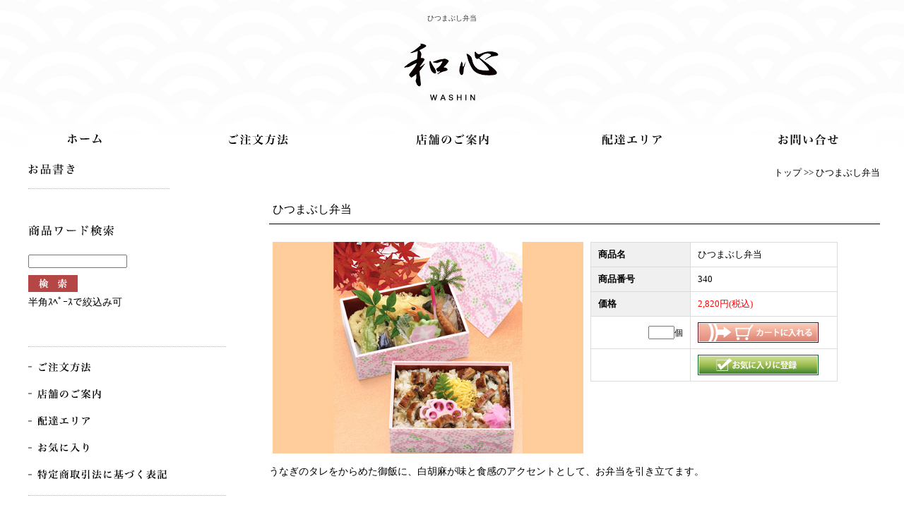

--- FILE ---
content_type: text/html
request_url: http://www.shidashi-washin.com/?mode=itemview&id=36
body_size: 9387
content:
<!DOCTYPE HTML PUBLIC "-//W3C//DTD HTML 4.01 Transitional//EN">
<html><head>
<meta http-equiv="content-type" content="text/html; charset=shift_jis">
<meta http-equiv="content-style-type" content="text/css">
<title>ひつまぶし弁当 | 仕出し割烹　和心</title>
<meta name="keywords" content="ひつまぶし弁当">
<meta name="description" content="ひつまぶし弁当">
<link href="./shopkobo/css/sk_common.css" rel="stylesheet" type="text/css" />
<link href="./shopkobo/css/sk_parts.css" rel="stylesheet" type="text/css" />
<link href="./shopkobo/css/sk_ready.css" rel="stylesheet" type="text/css" />
<link href="./shopkobo/template/000/css/sk_template.css" rel="stylesheet" type="text/css" />
<link href="./shopkobo/css/sk_itemview.css" rel="stylesheet" type="text/css" />
<link href="./shopkobo/css/sk_itemlist.css" rel="stylesheet" type="text/css" />
<link href="./shopkobo/css/custom.css" rel="stylesheet" type="text/css" />
<script language="JavaScript" src="./shopkobo/js/jquery.min.js" type="text/javascript"></script>
<script language="JavaScript" src="./shopkobo/js/pagetop.js" type="text/javascript"></script>
<script language="JavaScript" src="./shopkobo/js/slide.js" type="text/javascript" charset="UTF-8"></script>
<script type="text/javascript" src="http://www.shidashi-washin.com/java/login.js"></script>
</head>
<body>
<div id="sk_container">
	<div id="sk_header">
    	<div id="m_header">
		<h1>ひつまぶし弁当</h1>   	 
			<h2><a href="./"><img src="shopkobo/upfile/pc/logo.png" alt="仕出し 割烹 和心" width="140" height="85" class="logo" /></a></h2>		
		</div>
	</div>
<!--グローバルナビゲーションここから-->
	<div class="gr">
      <div class="gr2">
		<ul>
			<li class="gr_index"><a href="./">トップ</a></li>
            <li class="gr_order"><a href="?mode=free&id=1">ご注文方法</a></li>
            <li class="gr_info"><a href="?mode=free&id=2">店舗のご案内</a></li>
         	<li class="gr_area"><a href="?mode=free&id=3">配達エリア</a></li>
         	<li class="gr_mail"><a href="?mode=mailForm">お問合せ</a></li>			
	  	</ul>
      </div>	
	</div>
	<!--グローバルナビゲーションここまで-->
  <!--wrapperここから-->
  <div id="sk_wrapper">
   <div id="sk_left_wrapper">
   <!--左カラムここから-->
   <div id="sk_left">
<!--CATEGOLYここから-->
        <h3 class="side_cate">カテゴリ</h3>
        	<div class="side_cateMenu">
                     <img src="shopkobo/upfile/pc/cate_img.gif" border="0" alt="商品カテゴリ"><br />
    <div class="sk_cate">
    <ul>
    </ul>

     </div>
                    			
			</div>	
		<!--CATEGOLYここまで-->

        
		<!--SEARCHここから-->
		<h3 class="side_search">商品ワード検索</h3>
			<div class="side_menu">						
				    <img src="shopkobo/upfile/pc/search_img.gif" border=0 alt=""><br />
    <div class="sk_search">
     <div class="sk_moduPosition">
       <form method="POST" action="http://www.shidashi-washin.com/" style="margin-top:0em; margin-bottom:0em">
       <input type=text name=keyword value="" style="width:140px;"><br />
       <input type=hidden name=mode value="search">
        <div class="sk_search_Btn">
          <input type=image src="shopkobo/upfile/pc/search_Btn.gif">
        </div>半角ｽﾍﾟｰｽで絞込み可
       </form>
      </div>
    </div>
									
			</div>		
		<!--SEARCHここまで-->

         <ul class="side_contents">
        	<li class="side_order"><a href="?mode=free&id=1">ご注文方法</a></li>
            <li class="side_info"><a href="?mode=free&id=2">店舗のご案内</a></li>
            <li class="side_area"><a href="?mode=free&id=3">配達エリア</a></li>
            <li class="side_favo"><a href="?mode=favorite">お気に入り</a></li>
            <li class="side_low"><a href="?mode=low">特商法取引法に基づく表記</a></li>
        </ul>
        
        
       <!--LOGINここから-->
		<h3 class="side_login">会員ログイン</h3>
			<div class="side_menu">	
					<img src="shopkobo/upfile/pc/login_img.gif" border="0" alt="会員ログイン"><br />
	<div class="sk_memberLogin">
		<div class="sk_moduPosition">
			メールアドレス<br />
			<form action="http://www.shidashi-washin.com/" method=post style="margin-top:0em; margin-bottom:0em">
			<input type="hidden" name="mode" value="memLogin">
			<input type="text" name="mail" style="width:140px;" style="ime-mode: disabled"><br />
			パスワード<br />
			<input type="password" name="pass" size="17" style="width:140px;">
			<div class="sk_login_Btn">
			<input type=image src="shopkobo/upfile/pc/login_Btn.gif">
			</div>
			</form>
			パスワードを忘れた方は<br /><a href="http://www.shidashi-washin.com/?mode=pass_forget">こちら</a>
     </div>
    </div>
					
			</div>
		<!--LOGINここまで-->

		<!--ただいまの金額ここから-->
			<div class="side_menu">											
                       <img src="shopkobo/upfile/pc/cart_img.gif" border="0" alt="只今の金額"><br />
     <div class="sk_cart">
      <div class="sk_moduPosition">
       <p class="sk_cart_price">0円(税込)</p><br/>
       <p class="sk_cart_partsMsg"><a href="http://www.shidashi-washin.com/?mode=cart_open"><strong>かごの中を見る</strong></a></p>
      </div>
     </div>
						
			</div>
		<!--ただいまの金額ここまで-->
        
        <div class="side_menu">
        	<p class="side_register"><a href="?mode=memRegist">無料会員登録はこちら</a></p>
        </div>
        <div class="side_menu">
        	<p class="side_hojin"><a href="javascript:subWin()">法人会員様</a></p>
        </div>
		 <!--カレンダーここから-->
                 <!--
                 <h3 class="side_calendar">カレンダー</h3>	
					     <img src="shopkobo/upfile/pc/cale_img.gif" border="0" alt="営業日カレンダー"><br />
     <IFRAME scrolling="no" width="200"  height="180" frameborder="0" marginheight="0" marginwidth="0" src="./?mode=calendar" class="sk_cale">
このブラウザはインラインフレームに対応していません。</IFRAME>
     <br />

					<p class="f_small">ピンク色の日は休日です。<br />
					ご注文は365日24時間受け付けております。</p>						
                 -->
		 <!--カレンダーここまで-->
   </div>
   <!--左カラムここまで-->
   <div id="sk_main">
    <!--pankuzu-->
     <div class="sk_pankuzu"><a href="./">トップ</a> >> ひつまぶし弁当</div>
    <!--pankuzu-->
    <!--subTitle-->
     <h2 id="sk_subTitle">ひつまぶし弁当</h2>
    <!--subTitle-->
<script type="text/javascript">
function cartCheck(){

}
</script>
<script language="javascript">
function mado(){
	window.open("shopkobo/upfile/item1/340.jpg","");
}
/*
function itemImgPopup(str){
	itemImgPopupWin=window.open("http://www.shidashi-washin.com/?mode=itemImgPopup&item_id=36","new","width=750,height=720, scrollbars=yes,location=no,menubar=no");
}
*/
function change_pic(myPicURL){
	document.main_pic.src = myPicURL;
}
</script>
	<div class="sk_itemDetail">
		<div class="sk_itemPhoto1">
			<img src="shopkobo/upfile/item1/340.jpg" width="440" height="300" border="0" name="main_pic" >
			<ul class="sk_itemSwap_ul">
			</ul>
		</div>
	  <div class="sk_itemData">
		<!--商品データここから-->
		<form action="http://www.shidashi-washin.com/" method=post style="margin-top:0em; margin-bottom:0em" name="cartFm">
		<input type=hidden name=mode value="cart">
		<input type=hidden name=id value="36">
		<table class="sk_itemDataTable" width="">
			<tr>
				<td class="sk_itemLeft1" nowrap>商品名</td>
				<td class="sk_itemRight1">ひつまぶし弁当</td>
			</tr>
			<tr>
				<td class="sk_itemLeft2" nowrap>商品番号</td>
				<td class="sk_itemRight2">340</td>
			</tr>
			<tr>
				<td class="sk_itemLeft2" nowrap>価格</td>
				<td class="sk_itemRight2">
					<font color="red">2,820円(税込)</font>
				</td>
			</tr>

			<tr>
				<td class="sk_itemButton_left" align="right" nowrap>
				<input type=text name=kazu size=3 style="ime-mode: disabled" value="">個
				</td>
				<td class="sk_itemButton_right" align="left">
			<input type=image  src="./shopkobo/template/common/pc/itemViewCart_Btn.gif"  align="absmiddle" onClick="return cartCheck();">
				</td>
			</tr>
				</form>
			<tr>
				<td class="sk_itemButton_left" align="right">
				</td>
				<td class="sk_itemButton_right" align="left">
		<!--お気に入りここから-->
		<div class="sk_favorite_link">
		<a href="javascript:void(0);" onClick="favoriteAdd();"><img src="./shopkobo/template/common/pc/itemViewFavorite_Btn.gif" align="absmiddle" border="0"></a>
		</div>
		<!--お気に入りここまで-->

				</td>
			</tr>
		</table>
<script language="javascript">
function favoriteAdd(){
	window.open("http://www.shidashi-washin.com/?mode=favorite_add&id=36","new","width=1,height=1");
}

</script>
		<!--商品データここまで-->
	  </div>
	</div><br clear=all>
	<div class="sk_itemMsg">
	 うなぎのタレをからめた御飯に、白胡麻が味と食感のアクセントとして、お弁当を引き立てます。
	</div>
<br />
   </div>
  </div>
   <!--右メニューここから-->
   <div id="sk_right">

   </div>
   <!--右メニューここまで-->
    <br clear="all">
  </div>
  <!--wrapperここまで-->
 <div id="sk_footer">
  <p id="page-top"><a href="#wrapper"><img src="shopkobo/upfile/free/common/pg_top.gif" /></a></p>
       
        <div class="footer_inner">
        	<h2 class="footer_shopName">仕出し割烹　和心</h4>
            <p>〒655-0013<br>
            神戸市垂水区福田3-3-13　TEL:078-706-6666 FAX:078-336-3337</p>
            
            <h3>Copyright(C) 和心 All Rights Reserved.</h3>
 </div>
</div>
</body>
</html>


--- FILE ---
content_type: text/css
request_url: http://www.shidashi-washin.com/shopkobo/css/sk_common.css
body_size: 3600
content:
/*リンク色*/
a:link     { color:#000000; }
a:visited  { color:#646464; }
a:hover    { color:#333333; }

/*ページ全体*/
* {
	margin: 0px;
	padding: 0px;
}
body {
	margin:0px;
	padding:0px;
	color:#000000;
	background-color : ;
	background-image:url(../../shopkobo/template/000/pc/bg.jpg);
	background-repeat:repeat;
	text-align:center;
	font-size: 12px;
}
tr,td {
	font-size: 12px;
}

/*レイアウト*/
#sk_container {
	width: 1203px;

	margin-top: 0px;
	margin-right: auto;
	margin-bottom: 0px;
	margin-left: auto;
}
#sk_header {
	background-image: url(../../shopkobo/template/000/pc/header.jpg);
	background-color:#FFFFFF;
	background-repeat: no-repeat;
	width: 1203px;
	height: 190px;
	position: relative;
}
#sk_header h1 {
	padding: 2px;
	font-size: 12px;
	font-style: normal;
	text-align: right;
	font-weight: bold;
	color:#333333;
}
#sk_header #logo {
	position: absolute;
	left: 10px;
	top: 25px;

}
#sk_menu {
	width: 1203px;
	height: 20px;
	background-color:#FFFFFF;
	font-size: 12px;
}
#sk_menu a:link {
	color:#00cccc;
}
#sk_menu a:visited {
	color:#800080;
}
#sk_menu a:hover {
	color:#999999;
}
/*グローバルナビ*/
div#sk_gr {
	width: 1203px;
	height: 34px;
	background-image: url(../../shopkobo/upfile/pc/gr_bg.gif);
	background-repeat: repeat-x;
}
div#sk_gr ul {
	padding: 0px;
	margin:0px 0px 0px 3px;
	height: 34px;
	display: block;
	border-left: 1px solid #c8c8c8;
}
div#sk_gr ul li {
	float:left;
	list-style: none;
	border-right: 1px solid #c0c0c0;

}
div#sk_gr ul li a {
	display: block;
	text-align: center;
	line-height: 26px;
	border-top: 3px solid #ff6600;
	margin-top: 4px;
	width: 116px;
}
div#sk_gr ul li a:hover {
	border-top: 3px solid #c8c8c8;
}

#sk_navigation_bottom_toppage{
	background-color:#FFFFFF;
}
#sk_wrapper {
	width: 1203px;
	margin: 0px;
	padding: 0px;
	padding-top:10px;
	padding-bottom:10px;
	background-color:#FFFFFF;
}
#sk_left_wrapper {
	margin: 0px;
	padding: 0px;
	width:1201px;
	float:left;
}
/*オーダー用ページwrapper*/
#sk_wrapper2 {
	width: 1203px;
	margin-right: auto;
	margin-left: auto;
	padding-top:10px;
	padding-bottom:10px;
	background-color:#FFFFFF;

}
#sk_left {
	margin: 0px;
	padding: 0px;
	float: left;
	width: 280px;
}
#sk_main {
	margin: 0px;
	padding: 0px;
	float: right;
	width: 920px;
	text-align:left;
}
#sk_right {
	margin: 0px;
	padding: 0px;
	float: right;
	width: 0px;
}
#sk_footer {
	padding: 0px;
	background-color: #ff9900;
	width:1203px;
	height: 160px;
	clear:left;
	text-align: center;
}
#sk_footer p {
	color:#FFFFFF;
	padding-top:74px;

}
/*※必須マークの色*/
.sk_asterisk {
	color:#ff0000;
	font-weight:bold;
}
/*サブタイトル*/
#sk_subTitle {
	border: 1px dotted #CCCCCC;
	padding-top: 5px;
	padding-bottom: 5px;
	padding-left: 5px;
	background-color: #fafafa;
	margin-top: 5px;
	margin-bottom: 5px;
	font-size: 16px;
	width: 100%;
	text-align: left;

}
/*パンくずリンク*/
.sk_pankuzu {
	padding:5px;
	width: 100%;
	text-align: left;
}
/*通常のテーブル1（枠線なし)*/
.sk_normalTable {
	width: 99%;
	border-collapse: collapse;
}
.sk_normalTable td{
	padding:3px;
}
/*通常のテーブル2（枠線あり)*/
.sk_normalTable2 {
	width: 100%;
	border-collapse: collapse;
}
.sk_normalTable2 td{
	border:1px solid #CCCCCC;
}
.sk_FormLeftTd {
	padding: 5px;
	background-color: #F2F3F5;
	color:#000000;
	font-size:13px;
	font-weight:bold;
}
.sk_FormRightTd {
	padding: 5px;
	background-color: #FFFFFF;
	color:#000000;
	font-size:13px;
}
/*テーブルの見出しセル*/
.sk_MidashiTd {
	padding: 5px;
	background-color: #FFFFCC;
	font-size:13px;
	text-align:left;
	font-weight:bold;
}
/*ログイン状態メッセージ*/
#sk_loginTxt {
	padding: 5px;

}



--- FILE ---
content_type: text/css
request_url: http://www.shidashi-washin.com/shopkobo/css/sk_parts.css
body_size: 4361
content:
/*パーツ*/
/*検索窓*/
h3.sk_search_title {
	display: block;
	border-top: 1px solid #CCCCCC;
	border-left: 1px solid #CCCCCC;
	border-right: 1px solid #CCCCCC;
	background-image: url(../../shopkobo/upfile/pc/menu_title_bg.gif);
	background-color: #FFFFFF;
	background-repeat: repeat-x;
	background-position: 0px top;
	width: 280px;
	margin-right: auto;
	margin-left: auto;
	margin-bottom: 0px;
	font-size: 13px;
	color:#000099;
	text-align: center;
	padding-top: 6px;
	padding-bottom: 4px;
}
h3.sk_search_title span.border {
	display: block;
	border-bottom: 4px solid #ffff00;
}
.sk_search_title_img {
	text-align: center;
}
.sk_search {
	border: 1px solid #CCCCCC;
	background: #FFFFFF;
	padding: 0px;
	width: 280px;
	height: 110px;
	margin-right: auto;
	margin-left: auto;
	margin-bottom: 5px;
	text-align: center;
}
/*カテゴリ*/
h3.sk_cate_title {
	display: block;
	border-top: 1px solid #CCCCCC;
	border-left: 1px solid #CCCCCC;
	border-right: 1px solid #CCCCCC;
	background-image: url(../../shopkobo/upfile/pc/menu_title_bg.gif);
	background-color: #FFFFFF;
	background-repeat: repeat-x;
	background-position: 0px top;
	width: 280px;
	margin-right: auto;
	margin-left: auto;
	margin-bottom: 0px;
	font-size: 13px;
	color:#ff6600;
	text-align: center;
	padding-top: 6px;
	padding-bottom: 4px;
}
h3.sk_cate_title span.border {
	display: block;
	border-bottom: 4px solid #ff0000;
}
.sk_cate_title_img {
	text-align: center;
}
.sk_cate {
	border: 1px solid #CCCCCC;
	background: #FFFFFF;
	padding:0px;
	width: 280px;
	text-align: left;
	margin-right: auto;
	margin-left: auto;
	margin-bottom: 5px;
	padding-top:2px;
}
.sk_cate .big,.middle,.small {
	list-style: none;
	height:25px;
	background-image: url(../../shopkobo/upfile/pc/);
	background-repeat: repeat;
}
.sk_cate .big {
	position: relative;
}
.sk_cate .middle span {
	position: relative;
	left:12px;
}
.sk_cate .small span {
	position: relative;
	left:22px;
}
/*会員ログイン*/
h3.sk_login_title {
	display: block;
	border-top: 1px solid #CCCCCC;
	border-left: 1px solid #CCCCCC;
	border-right: 1px solid #CCCCCC;
	background-image: url(../../shopkobo/upfile/pc/menu_title_bg.gif);
	background-color: #FFFFFF;
	background-repeat: repeat-x;
	background-position: 0px top;
	width: 280px;
	margin-right: auto;
	margin-left: auto;
	margin-bottom: 0px;
	font-size: 13px;
	color:#0099ff;
	text-align: center;
	padding-top: 6px;
	padding-bottom: 4px;
}
h3.sk_login_title span.border {
	display: block;
	border-bottom: 4px solid #00ccff;
}

.sk_memberLogin {
	border: 1px solid #CCCCCC;
	background: #FFFFFF;
	padding: 0px;
	width: 280px;
	height:160px;
	margin-right: auto;
	margin-left: auto;
	margin-bottom: 5px;
	text-align: center;
}
.sk_memberSideMenu_p {
	margin-bottom: 5px;
}
.sk_SideMenuMemberName {
	font-weight: bold;
}

/*カート内金額*/
h3.sk_cart_title {
	display: block;
	border-top: 1px solid #CCCCCC;
	border-left: 1px solid #CCCCCC;
	border-right: 1px solid #CCCCCC;
	background-image: url(../../shopkobo/upfile/pc/menu_title_bg.gif);
	background-color: #FFFFFF;
	background-repeat: repeat-x;
	background-position: 0px top;
	width: 280px;
	margin-right: auto;
	margin-left: auto;
	margin-bottom: 0px;
	font-size: 13px;
	color:#ff6600;
	text-align: center;
	padding-top: 6px;
	padding-bottom: 4px;
}
h3.sk_cart_title span.border {
	display: block;
	border-bottom: 4px solid #336600;
}
.sk_cart_title_img {
	text-align: center;
}
.sk_cart {
	border: 1px solid #CCCCCC;
	background: #FFFFFF;
	padding: 0px;
	width: 280px;
	height:70px;
	margin-right: auto;
	margin-left: auto;
	margin-bottom: 5px;
	text-align: center;
}
.sk_cart_price {
	color:#ff6633;
	font-weight:bold;
}

/*カレンダー*/
h3.sk_cale_title {
	display: block;
	background-image: url(../../shopkobo/upfile/pc/menu_title_bg.gif);
	background-color: #FFFFFF;
	background-repeat: repeat-x;
	background-position: 0px top;
	width: 200px;
	border-top: 1px solid #b2b2b2;
	border-left: 1px solid #b2b2b2;
	border-right: 1px solid #b2b2b2;
	margin-right: auto;
	margin-left: auto;
	margin-bottom: 0px;
	font-size: 13px;
	color:#99cccc;
	text-align: center;
	padding-top: 6px;
	padding-bottom: 4px;
}
h3.sk_cale_title span.border {
	display: block;
	border-bottom: 4px solid #99cccc;
}
.sk_cale_title_img {
	text-align: center;
}
.sk_cale {
	margin-bottom: 5px;
	text-align: center;
}
.sk_moduPosition {
	position: relative;
	top:15px;
}



--- FILE ---
content_type: text/css
request_url: http://www.shidashi-washin.com/shopkobo/template/000/css/sk_template.css
body_size: 3045
content:
/* CSS Document */

/*レイアウト*/
#sk_container {
	width: 943px;
}
/*ヘッダー*/
#sk_header {
	width: 943px;
}
#sk_menu {
	width: 943px;
}

/*グローバルナビ*/
div#sk_temp_gr {
	width: 943px;
	background-image: url(../pc/gr_bg.gif);
	background-repeat: repeat-x;
}

div#sk_temp_gr ul {
	padding: 0px;
	margin:0px 0px 0px 3px;
	height: 34px;
	display: block;
	border-left: 1px solid #c8c8c8;
}

div#sk_temp_gr ul li {
	float:left;
	list-style: none;
	border: 1px solid #c0c0c0;
	border-left:none;

}

div#sk_temp_gr ul li a {
	text-indent:-8888px;
	display: block;
	line-height: 32px;
	width: 116px;
	height:32px;
	padding:0;
	margin:0;
}
	
div#sk_temp_gr ul li.topgnavi a{
	background-image:url(../pc/topgnavi_off.jpg) ;
}

div#sk_temp_gr ul li.topgnavi a:hover{
	background-image:url(../pc/topgnavi_on.jpg) ;
}

div#sk_temp_gr ul li.newitemgnavi a{
	background-image:url(../pc/newitemgnavi_off.jpg) ;
}

div#sk_temp_gr ul li.newitemgnavi a:hover{
	background-image:url(../pc/newitemgnavi_on.jpg) ;
}

div#sk_temp_gr ul li.recommendgnavi a{
	background-image:url(../pc/recommendgnavi_off.jpg);
}

div#sk_temp_gr ul li.recommendgnavi a:hover{
	background-image:url(../pc/recommendgnavi_on.jpg) ;
}

div#sk_temp_gr ul li.allitemgnavi a{
	background-image:url(../pc/allitemgnavi_off.jpg);
}

div#sk_temp_gr ul li.allitemgnavi a:hover{
	background-image:url(../pc/allitemgnavi_on.jpg) ;
}

div#sk_temp_gr ul li.favoritegnavi a{
	background-image:url(../pc/favoritegnavi_off.jpg);
}

div#sk_temp_gr ul li.favoritegnavi a:hover{
	background-image:url(../pc/favoritegnavi_on.jpg) ;
}

div#sk_temp_gr ul li.asctgnavi a{
	background-image:url(../pc/asctgnavi_off.jpg);
}

div#sk_temp_gr ul li.asctgnavi a:hover{
	background-image:url(../pc/asctgnavi_on.jpg) ;
}

div#sk_temp_gr ul li.membergnavi a{
	background-image:url(../pc/membergnavi_off.jpg);
}

div#sk_temp_gr ul li.membergnavi a:hover{
	background-image:url(../pc/membergnavi_on.jpg) ;
}

div#sk_temp_gr ul li.contactgnavi a{
	background-image:url(../pc/contactgnavi_off.jpg);
}

div#sk_temp_gr ul li.contactgnavi a:hover{
	background-image:url(../pc/contactgnavi_on.jpg) ;
}

/*グローバルナビ画像ここまで*/

#sk_wrapper {
	width: 943px;
}
/*オーダー用ページwrapper*/
#sk_wrapper2 {
	width: 943px;
}

/*項目別在庫機能用*/
.sk_itemColspan1{
	background-color: #fff;
	color:#000000;
	font-size:13px;
	text-align:left;
	font-weight:bold;
	border:1px solid #cccccc;
	
}

.sk_itemOpStHead{
	padding: 5px;
	background-color: #f2f3f5;
	color:#000000;
	font-size:13px;
	text-align:left;
	font-weight:bold;
	border:1px solid #cccccc;
}

.sk_itemOpStLeft2{
	padding: 5px;
	background-color: #f2f3f5;
	color:#000000;
	font-size:13px;
	font-weight:bold;
	border:1px solid #cccccc;
}

.sk_itemOpStRight2{
	padding: 5px;
	background-color: #fff;
	font-size:13px;
	border:1px solid #cccccc;
}

/*フッターここから*/
#sk_temp_footer{
	background-color:#ff9900;
	clear:left;
	height:30px;
	padding:0;
	text-align:center;
	width:943px;
}

#sk_temp_footer p {
	color:#FFFFFF;
	padding-top:9px;

}
/*フッターここまで*/

--- FILE ---
content_type: text/css
request_url: http://www.shidashi-washin.com/shopkobo/css/sk_itemview.css
body_size: 1939
content:
/*商品詳細*/
.sk_itemPhoto1 {
	float:left;
	padding:5px;
}
.sk_itemSwap_ul {
	text-align:center;
	clear:both;
}
.sk_itemSwap_ul li {
	float: left;
	margin: 2px;
	position: relative;
	list-style-type: none;
	border: 1px #ddd solid;
}
.sk_itemData {
	float:left;
	padding:5px;
}
.sk_itemDataTable{
	width:350px;
	border-collapse: collapse;
}
.sk_itemDataTable_manu{
	width:px;
	border-collapse: collapse;
}
.sk_itemLeft1 {
	padding:5px;
	font-size:13px;
	font-weight:bold;
	background-color:#F2F3F5;
	color:#000000;
	border:1px solid #CCCCCC;
}
.sk_itemRight1 {
	padding:5px;
	font-size:13px;
	border:1px solid #CCCCCC;
}
.sk_itemLeft2 {
	font-size:13px;
	font-weight:bold;
	background-color:#F2F3F5;
	color:#000000;
	padding:5px;
	border:1px solid #CCCCCC;
}
.sk_itemRight2 {
	padding:5px;
	font-size:13px;
	border:1px solid #CCCCCC;
}
/*表タイプの項目別在庫表示*/
.sk_itemColspan1{
	font-size:13px;
	border-bottom:1px solid #CCCCCC;
	padding-top:5px;
	padding-bottom:5px;

}
.sk_itemOpStHead {
	font-size:13px;
	background-color:#F2F3F5;
	padding:5px;
	border:1px solid #CCCCCC;
}
.sk_itemOpStRight1 {
	font-size:13px;
	background-color:#F2F3F5;
	padding:5px;
	border:1px solid #CCCCCC;
}
.sk_itemOpStLeft2 {
	font-size:13px;
	padding:5px;
	border:1px solid #CCCCCC;
}
.sk_itemOpStRight2 {
	font-size:13px;
	padding:5px;
	border:1px solid #CCCCCC;
}
.sk_itemButton {
	border:1px solid #CCCCCC;
}
.sk_itemButton_left {
	background-color:#FFFFFF;
	padding:5px;
	border-bottom-width: 1px;
	border-left-width: 1px;
	border-bottom-style: solid;
	border-left-style: solid;
	border-bottom-color:#CCCCCC;
	border-left-color:#CCCCCC;
}
.sk_itemButton_right {
	background-color:#FFFFFF;
	padding:5px;
	border-bottom-width: 1px;
	border-right-width: 1px;
	border-bottom-style: solid;
	border-right-style: solid;
	border-bottom-color:#CCCCCC;
	border-right-color:#CCCCCC;
}
.sk_favorite_link {
	font-weight:bold;
}
.sk_itemMsg {
	padding-top: 10px;
}


--- FILE ---
content_type: text/css
request_url: http://www.shidashi-washin.com/shopkobo/css/sk_itemlist.css
body_size: 1311
content:
/*商品陳列*/
#sk_itemSort {
	border-top-width: 1px;
	border-bottom-width: 1px;
	border-top-style: solid;
	border-bottom-style: solid;
	border-top-color: silver;
	border-bottom-color: silver;
	padding-top: 7px;
	padding-bottom: 7px;
	padding-right: 5px;
	background-color: #fafafa;
	text-align: right;
	width: 99%;
	margin-top: 10px;
	margin-bottom: 10px;
}
.sk_pager {
	width: 100%;
	margin-bottom: 3px;
}

/*縦並び*/
.sk_itemLine {
	border-top-width : 1px;
	border-top-style : solid;
	border-top-color : #dcdcdc;
	width: 100%;
	clear:left;
}
.sk_itemThumb {
	width: 220px;
}
.sk_itemLineMsg {
	margin-left: 10px;
}
.sk_itemLineMsg h3 {
	font-size:14px;
	margin-bottom: 3px;
}
.sk_itemLinePrice {
	color:#ff0000;
	font-size:12px;
	font-weight: bold;
	margin-top: 3px;
	margin-bottom: 3px;
}
.sk_itemLineMemPrice {
	color:#008000;
	font-size:12px;
	font-weight: bold;
	margin-bottom: 3px;
}
.sk_soldout {
	color:#ff0000;
}
.sk_lastLine {
	border-top-width : 1px;
	border-top-style : solid;
	border-top-color : #dcdcdc;
	width: 100%;
}
/*横並び*/
.sk_itemWidthTable {
	border: 1px solid #dcdcdc;
	margin-top:3px;
}

/*商品がないとき*/
#sk_itemNothing {
	border: 1px solid #CCCCCC;
	width:100%;
	height: 40px;
	text-align:center;
	margin-top: 10px;
}
#sk_itemNothing p {
	margin-top: 15px;
	font-weight: bold;
}




--- FILE ---
content_type: text/css
request_url: http://www.shidashi-washin.com/shopkobo/css/custom.css
body_size: 14897
content:
@charset "shift_jis";

* {
	font-style: normal;
	margin: 0px;
	padding: 0px;
}

body {
	text-align: center;
	background-image: url(../upfile/free/common/bg_header.gif);
	background-repeat: repeat-x;
	background-position: 0 top;
	color: #000;
	line-height: 1.5em;
	font-family: "HG明朝E","HG明朝B","ヒラギノ明朝 ProN W3", "Hiragino Mincho ProN", "游明朝", YuMincho, "ＭＳ Ｐ明朝", "ＭＳ 明朝", serif;
	font-size: 14px;
}
ol,ul,li {
	list-style: none;
	font-size: 100%;
	font-style: normal;
	font-weight: normal;
	margin: 0px;
	padding: 0px;
}
.clear {
	clear: both;
	float: none;
	display: block;
	line-height: 0px;
}


/* リンク設定 ここから ▼ ------------------------------*/

a img {
	border-style: none;
}

a:link {
	text-decoration: none;
	font-weight: normal;
}

a:visited {
	font-weight: normal;
}

a:hover {
	text-decoration: underline;
	font-weight: normal;
}
div#sk_main a:hover img  {
	filter: alpha(opacity=80);
	-moz-opacity:0.8;
	opacity:0.8;
	position:relative;
	border-style: none;
}

/* リンク設定 ここまで ▲ ------------------------------*/



/* header ここから ▼ ------------------------------*/
div#sk_container {
	width: 100%;
}

div#sk_header {
	background-color: transparent;
	text-align: left;
	width: 1200px;
	margin-right: auto;
	margin-left: auto;
	background-image: none;
	text-align: center;
}

div#m_header {
	width: 1200px;
	margin-right: auto;
	margin-left: auto;
	height: 110px;
}

div#sk_header img.logo {
	padding-top: 20px;
	margin-right: auto;
	margin-left: auto;
	width: 140px;
}

div#sk_header h1 {
	font-size: 10px;
	font-weight: normal;
	display: block;
	padding-top: 15px;
	text-align: center;
}

/* header ここまで ▲ ------------------------------*/



/* グローバルナビゲーション設定 ここから ▼ ------------------------------*/
div.gr {
	clear: both;
	text-align: left;
	position: absolute;
	width: 100%;
}
div.gr2 {
	width: 1200px;
	margin-right: auto;
	margin-left: auto;
}

div.gr ul li {
	float: left;
}
div.gr ul li a {
	display: block;
	height: 16px;
	width: 85px;
	text-indent: -2000px;
	overflow: hidden;
	background-repeat: no-repeat;
	background-position: 0px 0px;
	text-decoration: none;
}
div.gr ul li a:hover {
	background-position: 0px -16px;
}
div.gr ul li.gr_index a:hover {
	background-position: 0px -14px;
}

/* トップ */
div.gr ul li.gr_index a {
	background-image: url(../upfile/free/common/nav_index.png);
	height: 14px;
	width: 48px;
	margin-left: 56px;
}

/* ご注文方法 */
div.gr ul li.gr_order a {
	background-image: url(../upfile/free/common/nav_order.png);
	margin-left: 180px;
}

/* 店舗のご案内 */
div.gr ul li.gr_info a {
	background-image: url(../upfile/free/common/nav_info.png);
	width: 103px;
	margin-left: 180px;
}

/* 配達エリア */
div.gr ul li.gr_area a {
	background-image: url(../upfile/free/common/nav_area.png);
	margin-left: 160px;
}

/* お問合せ */
div.gr ul li.gr_mail a {
	background-image: url(../upfile/free/common/nav_contact.png);
	margin-left: 165px;
}


/* グローバルナビゲーション設定 ここまで ▲ ------------------------------*/



/* 2カラム ここから ▼ ---------------------------- */

div#sk_wrapper,
div#sk_wrapper2 {
	text-align: left;
	width: 1200px;
	margin-right: auto;
	margin-left: auto;
	padding-top: 40px;
	margin-bottom: 60px;
}

div#sk_main {
	float: right;
	width: 860px;
	margin-bottom: 180px;
}

div#sk_left {
	float: left;
	width: 280px;
}

/* 共通部分 ここから ▼ -----*/

.section {
	margin-bottom: 30px;
}
.s_section {
	margin-bottom: 20px;
}

.ss_section {
	margin-bottom: 10px;
}

table.reset_tb td {
	vertical-align: top;
}

table.tb_00 {
	width:710px;
	border-collapse: collapse;
}
table.tb_00 td {
	border: 1px solid #aaaaaa;
	padding: 12px 12px;
	vertical-align: middle;
	font-size: 80%;
}
table.tb_00 td.category {
	font-weight: bold;
	background-color: #ecf6ff;
	text-align: center;
	font-size: 90%;
}
table.tb_00 td.item {
	font-weight: bold;
	background-color: #ecf6ff;
	width: 80px;
	font-size: 90%;
}

.f_small {
	font-size: 85%;
}

.sk_pankuzu {
	text-align: right;
	font-size: 90%;
	margin-bottom: 20px;
}

h2#sk_subTitle {
	padding-bottom: 10px;
	width: 860px;
	border-bottom: 1px solid #000;
	border-top: none;
	border-right: none;
	border-left: none;
	margin-bottom: 20px;
	background-color: #fff;
	font-weight: normal;
	font-size: 16px;
}

/* 共通部分 ここまで ▲ -----*/


/* 左メニュー ここから ▼ ------------------------------*/

div#sk_left div {
	border-width: 0;
	border-style: none;
}

div#sk_left div.side_menu {
	border-bottom-style: dotted;
	border-bottom-width: 1px;
	border-bottom-color: #b2b2b2;
	padding-bottom: 10px;
	margin-bottom: 20px;
	text-align: left;
}

p.side_register a {
	font-size: 8px;
	text-decoration: none;
	background-image: url(../upfile/free/common/side_register.gif);
	background-repeat: no-repeat;
	background-position: 0px 0px;
	text-indent: -3000px;
	display: block;
	height: 50px;
	width: 280px;
	overflow: hidden;
	margin-bottom: 10px;
}
p.side_register a:hover {
	background-position: 0px -50px;
}

p.side_hojin a {
	font-size: 8px;
	text-decoration: none;
	background-image: url(../upfile/free/common/side_hojin.gif);
	background-repeat: no-repeat;
	background-position: 0px 0px;
	text-indent: -3000px;
	display: block;
	height: 50px;
	width: 280px;
	overflow: hidden;
	margin-bottom: 10px;
}
p.side_hojin a:hover {
	background-position: 0px -50px;
}

div.sk_login_Btn,
div.sk_search_Btn {
	padding-top:10px;
	padding-bottom: 4px;
}

h3.side_search {
	background-image: url(../upfile/free/common/side_seach.gif);
	font-size: 8px;
	background-repeat: no-repeat;
	background-position: 0px 0px;
	text-indent: -2000px;
	display: block;
	overflow: hidden;
	height: 18px;
	width: 122px;
}

h3.side_login {
	background-image: url(../upfile/free/common/side_login.gif);
	font-size: 8px;
	background-repeat: no-repeat;
	background-position: 0px 0px;
	text-indent: -2000px;
	display: block;
	overflow: hidden;
	height: 18px;
	width: 105px;
}

h3.side_calendar {
	background-image: url(../upfile/free/common/side_calender.gif);
	font-size: 8px;
	background-repeat: no-repeat;
	background-position: 0px 0px;
	text-indent: -2000px;
	display: block;
	overflow: hidden;
	height: 20px;
	width: 140px;
	margin-bottom: 20px;
}



/* カテゴリー ここから ▼ -----*/

h3.side_cate {
	background-image: url(../upfile/free/common/side_cate.gif);
	font-size: 8px;
	background-repeat: no-repeat;
	background-position: 0px 0px;
	text-indent: -2000px;
	display: block;
	overflow: hidden;
	height: 20px;
	width: 70px;
}

div.side_cateMenu ul {
	border-bottom: 1px dotted #b2b2b2;
	padding-bottom: 10px;
	margin-bottom: 20px;
}

div.side_cateMenu ul li {
	margin-top: 10px;
}

div.side_cateMenu ul li.big {
	padding-top: 0;
	padding-bottom: 0;
}
div.side_cateMenu ul li.big strong{
	font-weight: normal;
}

div.side_cateMenu ul li.middle {
	padding-left: 30px;
	padding-bottom: 4px;
}
div.side_cateMenu ul li.small {
	padding-left: 50px;
	padding-bottom: 4px;
}
/* カテゴリー ここまで ▲ -----*/

/* メニュー ここから ▼ -----*/

ul.side_contents {
	border-bottom: 1px dotted #b2b2b2;
	margin-bottom: 20px;
}

ul.side_contents li a{
	font-size: 8px;
	background-repeat: no-repeat;
	background-position: 0px 0px;
	text-indent: -2000px;
	display: block;
	overflow: hidden;
	height: 18px;
	width: 110px;
	margin-bottom: 20px;
}

ul.side_contents li a:hover {
	background-position: 0 -18px;
}

ul.side_contents li.side_order a {
	background-image: url(../upfile/free/common/side_order.gif);
}
ul.side_contents li.side_info a {
	background-image: url(../upfile/free/common/side_info.gif);
}
ul.side_contents li.side_area a {
	background-image: url(../upfile/free/common/side_area.gif);
}
ul.side_contents li.side_favo a {
	background-image: url(../upfile/free/common/side_favo.gif);
}
ul.side_contents li.side_low a {
	background-image: url(../upfile/free/common/side_low.gif);
	width: 200px;
}

/* メニュー ここまで ▲ -----*/

div.sk_cate,
div.sk_search,
div.sk_memberLogin,
div.sk_cart {
	padding-bottom:10px;
	margin-bottom: 20px;
	width: 200px;
	margin-left: 0;
	color: #000;
}
.sk_moduPosition {
	position: relative;
	top:0px;
	margin: 0px;
	padding: 20px 0px 0px;
	text-align: left;
}
.sk_cart_price {
	color: #d22200;
}

/* 左メニュー ここまで ▲ ------------------------------*/


/* 2カラム ここまで ▲ ---------------------------- */



/* footer ここから ▼ ------------------*/
div#sk_footer {
	height: 160px;
	width: 100%;
	background-color: #000;
	color: #fff;
}

div.footer_inner {
	width: 1200px;
	margin-left: auto;
	margin-right: auto;
	text-align: left;
}

h2.footer_shopName {
	font-weight: normal;
	margin-bottom: 5px;
	padding-top: 30px;
	font-size: 16px;
}

#sk_footer p {
	padding-top: 10px;
	line-height: 2em;
}

p#page-top {
	position: fixed;
	right: 0;
	bottom: 160px;
	display: block;
}
p#page-top a {
	font-size: 8px;
	background-image: url(../upfile/free/common/pg_top.gif);
	background-repeat: no-repeat;
	background-position: 0px 0px;
	text-indent: -500px;
	display: block;
	height: 56px;
	width: 56px;
	overflow: hidden;
}

p#page-top a:hover {
	filter: alpha(opacity=80);
	-moz-opacity:0.8;
	opacity:0.8;
}

div#sk_footer h3 {
	color: #FFF;
	display: block;
	text-align: right;
	font-weight: normal;
}

/* footer ここまで ▲ ------------------*/


/* レイアウト・フォント関係 ここから ▼  ------------------*/

.hidd {
	font-size: 8px;
	display: block;
	height: 1px;
	width: 1px;
	position: absolute;
	visibility: hidden;
	top: 0px;
}
.red {
	color: #ff0000;
}

.strong {
	color: #124ea2;
	font-size: 110%;
	font-weight: bold;
}
.large {
	font-size: 110%;
}

.bold {
	font-weight: bold;
}

.center {
	text-align: center;
}

.right {
	text-align: right;
}


/* index ここから ▼ ------------------*/

/* スライドショー */
#stage {
	width: 1200px;
	height: 450px;
	clear: both;
	float: none;
	text-align: left;
	margin-right: auto;
	margin-left: auto;
}

#stage img{
	display:none;
	position: absolute;
	top: 270px;
}

#stage #img1{
 	display:block;
}

.mainImg {
	margin-right: auto;
	margin-left: auto;
	width: 1200px;
	height: 450px;
	margin-bottom: 80px;
}
div.sk_topnewitem,
div.sk_toppickup,
div.sk_toprank {
	margin-bottom: 10px;
	padding-bottom: 10px;
	margin-left: 1px;
}

div.cate_box {
	width: 780px;
	margin-left: auto;
	margin-right: auto;
}

div.cate_box ul:after {
	content: ".";
	display: block;
	clear: both;
	visibility: hidden;
	line-height: 0;
	height: 0;
}

div.cate_box ul li {
	float: left;
}

div.cate_box ul li a {
	font-size: 8px;
	background-repeat: no-repeat;
	background-position: 0px 0px;
	text-indent: -500px;
	display: block;
	height: 240px;
	width: 260px;
	overflow: hidden;
}

div.cate_box ul li.cate_season a {
	background-image: url(../upfile/free/index/cate_reco.jpg);
}
div.cate_box ul li.cate_lunch a {
	background-image: url(../upfile/free/index/cate_lunchBox.jpg);
}
div.cate_box ul li.cate_hos a {
	background-image: url(../upfile/free/index/cate_hos.jpg);
}
div.cate_box ul li.cate_sushi a {
	background-image: url(../upfile/free/index/cate_sushi.jpg);
}
div.cate_box ul li.cate_alacarte a {
	background-image: url(../upfile/free/index/cate_alacarte.jpg);
}
div.cate_box ul li.cate_take a {
	background-image: url(../upfile/free/index/cate_take.jpg);
}

div.cate_box ul li a:hover {
	background-position: 0 -240px;
}

div.cate_box p.cate_hyogo a {
	background-image: url(../upfile/free/index/cate_hyogo.jpg);
	width: 780px;
	height:70px;
	font-size: 8px;
	background-repeat: no-repeat;
	background-position: 0px 0px;
	text-indent: -500px;
	display: block;
	overflow: hidden;
}

div.cate_box p.cate_hyogo a:hover {
	background-position: 0 -70px;
}

/* Pickup ▼ */

h3.pickup_bar {
	font-size: 8px;
	background-image: url(../upfile/free/index/top_pickup.gif);
	background-repeat: no-repeat;
	background-position: 0px 0px;
	text-indent: -2000px;
	display: block;
	height: 20px;
	width: 120px;
	overflow: hidden;
	margin-bottom: 20px;
}

.sk_itemWidthTable {
	margin-right: 20px;
}
.sk_itemWidthTable tr td{
	text-align: left;
	text-indent: 15px;
	font-size: 14px;
}
.sk_itemWidthTable tr td a{
	padding-left: 15px;
}
.sk_itemWidthTable tr td a img{
	display: block;
	margin: auto;
	padding-left: 0;
	padding-top: 0;
}
.sk_itemLinePrice {
	font-weight: normal;
	color:#d22200;
	font-size: 14px;
}

/* Pickup ▲ */

/* 新着情報 ▼ */

h3.news_bar {
	font-size: 8px;
	background-image: url(../upfile/free/index/top_news.gif);
	background-repeat: no-repeat;
	background-position: 0px 0px;
	text-indent: -2000px;
	display: block;
	height: 20px;
	width: 92px;
	overflow: hidden;
	margin-bottom: 20px;
}

p.sk_whatsnew_line {
	margin-bottom: 15px;
	padding-bottom: 5px;
	border-bottom: 1px dotted #c8c8c8;
}

/* 新着情報 ▲ */
	

.sk_itemListCart_Btn {
	padding-bottom: 10px;
}
div.sk_topnewitem,
div.sk_toppickup,
div.sk_toprank,
div.sk_whatsnew {
	margin-bottom: 10px;
	padding-bottom: 10px;
	margin-left: 1px;
	border:none;
	width: 850px;
}

/* index ここまで ▲ ------------------*/


/* 詳細ページ ここから ▼ ------------------*/

div.sk_itemData table {
	padding: 0 5px 5px 5px;
	border-collapse: collapse;
}
div.sk_itemData table tr td {
	border: 1px solid #dcdcdc;
	padding: 8px 10px;
}

div.sk_itemData table tr td.sk_itemLeft1,
div.sk_itemData table tr td.sk_itemLeft2 {
	background-color: #f0f0f0;
	width: 120px;
	font-weight: none;
}



/* モバイル ここから ▼  ------------------------------*/

.m_header {
	position: relative;
}
.m_header:after {
	content: ".";
	display: block;
	clear: both;
	visibility: hidden;
	line-height: 0;
	height: 0;
}
.h_tel a{
	font-size: 8px;
	background-image: url(../upfile/free/common/h_tel.gif);
	background-repeat: no-repeat;
	background-position: 0px 0px;
	text-indent: -500px;
	display: block;
	height: 35px;
	width: 35px;
	overflow: hidden;
	position: absolute;
	top:0;
	right:0;
}

ul.sp_category {
	text-align: center;
}

ul.sp_category li a{
	font-size: 8px;
	background-repeat: no-repeat;
	background-position: 0px 0px;
	text-indent: -500px;
	display: inline-block;
	height: 70px;
	width: 320px;
	overflow: hidden;
}

ul.sp_category li.sp_cate1 a{
	background-image: url(../upfile/free/index/sp_cate1.jpg);
}
ul.sp_category li.sp_cate2 a{
	background-image: url(../upfile/free/index/sp_cate2.jpg);
}
ul.sp_category li.sp_cate3 a{
	background-image: url(../upfile/free/index/sp_cate3.jpg);
}
ul.sp_category li.sp_cate4 a{
	background-image: url(../upfile/free/index/sp_cate4.jpg);
}
ul.sp_category li.sp_cate5 a{
	background-image: url(../upfile/free/index/sp_cate5.jpg);
}
ul.sp_category li.sp_cate6 a{
	background-image: url(../upfile/free/index/sp_cate6.jpg);
}
ul.sp_category li.sp_cate7 a{
	background-image: url(../upfile/free/index/sp_cate7.jpg);
}	
.subTitle_mo {
	width: 100%;
	padding: 5px 0 5px 5px;
	background-color: #000;
	border-radius: 4px;
	color:#FFFFFF;
	font-weight: bold;
	font-size: 100%;
	margin-bottom: 20px;
	text-shadow: none;
}
.ui-content {
	color: #000;
	text-align: left;
	text-shadow: none;	
}




--- FILE ---
content_type: text/javascript
request_url: http://www.shidashi-washin.com/java/login.js
body_size: 164
content:
<!--
function subWin(){
         window.open("http://www.shidashi-washin.com/order/login.cgi","window1","width=700,height=700,left=3,top=5,scrollbars=yes");
}
//-->

--- FILE ---
content_type: text/javascript
request_url: http://www.shidashi-washin.com/shopkobo/js/slide.js
body_size: 1701
content:
    var flg=1;    //flgに初期値1をセット

    $(function(){

        setInterval(function() {
            switch(flg){
                case 1:　//flgが1の場合
                    //1枚目から2枚目に切り替え
                    $("#img1").fadeOut(1000);
                    $("#img2").fadeIn(1000);
                    break;

                case 2:　//flgが2の場合
                    //2枚目から3枚目に切り替え
                    $("#img2").fadeOut(1000);
                    $("#img3").fadeIn(1000);
                    break;

                case 3: //flgが3の場合
                    //3枚目から1枚目に切り替え
                    $("#img3").fadeOut(1000);
                    $("#img4").fadeIn(1000);
                    break;
					
				 case 4: //flgが3の場合
                    //3枚目から1枚目に切り替え
                    $("#img4").fadeOut(1000);
                    $("#img5").fadeIn(1000);
                    break;
  
  				 case 5: //flgが3の場合
                    //3枚目から1枚目に切り替え
                    $("#img5").fadeOut(1000);
                    $("#img6").fadeIn(1000);
                    break;
				
				case 6: //flgが3の場合
                    //3枚目から1枚目に切り替え
                    $("#img6").fadeOut(1000);
                    $("#img1").fadeIn(1000);
                    break;
  
          }

            flg++;
            if(flg>6){
                flg=1;    //flgが3を越えたら1に戻る
            }

        }, 6000);    //setInterval()で3.5秒間隔で繰り返し実行する
    });
